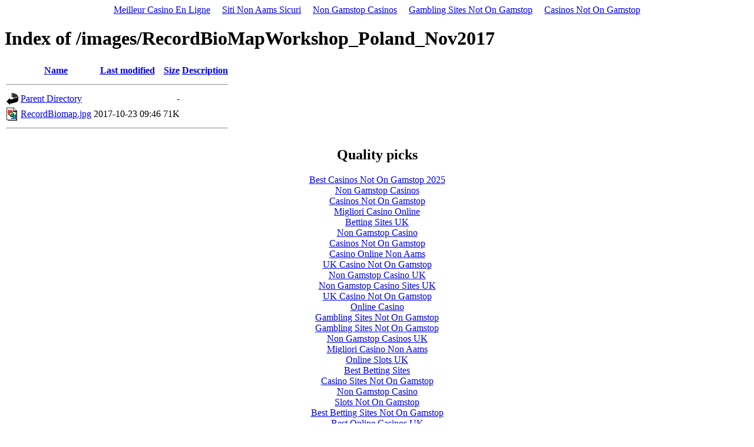

--- FILE ---
content_type: text/html; charset=UTF-8
request_url: https://www.neozeo.com/images/RecordBioMapWorkshop_Poland_Nov2017/C_S_O_A.html
body_size: 1443
content:
<!DOCTYPE HTML PUBLIC "-//W3C//DTD HTML 3.2 Final//EN">
<html>
 <head>
	<meta http-equiv="Content-Type" content="text/html; charset=UTF-8">
  <title>Index of /images/RecordBioMapWorkshop_Poland_Nov2017</title>
	<link rel="canonical" href="https://neozeo.com/images/RecordBioMapWorkshop_Poland_Nov2017/C_S_O_A.html">
 </head>
 <body><div style="text-align: center;"><a href="https://www.haut-couserans.com/" style="padding: 5px 10px;">Meilleur Casino En Ligne</a><a href="https://www.veritaeaffari.it/" style="padding: 5px 10px;">Siti Non Aams Sicuri</a><a href="https://livetotri.co.uk/" style="padding: 5px 10px;">Non Gamstop Casinos</a><a href="https://www.goodclub.co.uk/" style="padding: 5px 10px;">Gambling Sites Not On Gamstop</a><a href="https://www.victimsupportni.co.uk/" style="padding: 5px 10px;">Casinos Not On Gamstop</a></div>
<h1>Index of /images/RecordBioMapWorkshop_Poland_Nov2017</h1>
  <table>
   <tr><th valign="top"><img src="../../icons/blank.gif" alt="[ICO]"></th><th><a href="../../images/RecordBioMapWorkshop_Poland_Nov2017/C_N_O_A.html">Name</a></th><th><a href="../../images/RecordBioMapWorkshop_Poland_Nov2017/C_M_O_A.html">Last modified</a></th><th><a href="../../images/RecordBioMapWorkshop_Poland_Nov2017/C_S_O_D.html">Size</a></th><th><a href="../../images/RecordBioMapWorkshop_Poland_Nov2017/C_D_O_A.html">Description</a></th></tr>
   <tr><th colspan="5"><hr></th></tr>
<tr><td valign="top"><img src="../../icons/back.gif" alt="[PARENTDIR]"></td><td><a href="../../images.html">Parent Directory</a>       </td><td> </td><td align="right">  - </td><td> </td></tr>
<tr><td valign="top"><img src="../../icons/image2.gif" alt="[IMG]"></td><td><a href="#">RecordBiomap.jpg</a>       </td><td align="right">2017-10-23 09:46  </td><td align="right"> 71K</td><td> </td></tr>
   <tr><th colspan="5"><hr></th></tr>
</table>
<div style="text-align:center"><h2>Quality picks</h2><ul style="list-style:none;padding-left:0"><li><a href="https://www.thebrexitparty.org/">Best Casinos Not On Gamstop 2025</a></li><li><a href="https://thetetley.org/">Non Gamstop Casinos</a></li><li><a href="https://www.rivieramultimedia.co.uk/">Casinos Not On Gamstop</a></li><li><a href="https://www.cortinaclassic.com/">Migliori Casino Online</a></li><li><a href="https://www.mentoruk.org.uk/">Betting Sites UK</a></li><li><a href="https://www.ukbimalliance.org/">Non Gamstop Casino</a></li><li><a href="https://tescobagsofhelp.org.uk/">Casinos Not On Gamstop</a></li><li><a href="https://wesign.it/">Casino Online Non Aams</a></li><li><a href="https://nva.org.uk/">UK Casino Not On Gamstop</a></li><li><a href="https://gdalabel.org.uk/">Non Gamstop Casino UK</a></li><li><a href="https://www.clintoncards.co.uk/">Non Gamstop Casino Sites UK</a></li><li><a href="https://www.blackwasp.co.uk/">UK Casino Not On Gamstop</a></li><li><a href="https://www.instantcasino.com/">Online Casino</a></li><li><a href="https://energypost.eu/">Gambling Sites Not On Gamstop</a></li><li><a href="https://openidentityexchange.org/">Gambling Sites Not On Gamstop</a></li><li><a href="https://www.wycombewanderers.co.uk/">Non Gamstop Casinos UK</a></li><li><a href="https://www.consorzioarca.it/">Migliori Casino Non Aams</a></li><li><a href="https://www.itspa.org.uk/">Online Slots UK</a></li><li><a href="https://www.startupbritain.org/betting-sites-uk/">Best Betting Sites</a></li><li><a href="https://www.panos.org.uk/non-gamstop-casinos">Casino Sites Not On Gamstop</a></li><li><a href="https://www.wyedeantourism.co.uk/">Non Gamstop Casino</a></li><li><a href="https://www.rochdaleonline.co.uk/casinos-not-on-gamstop/">Slots Not On Gamstop</a></li><li><a href="https://www.midasgroup.co.uk/betting-sites-not-on-gamstop/">Best Betting Sites Not On Gamstop</a></li><li><a href="https://www.efttex.co.uk/">Best Online Casinos UK</a></li><li><a href="https://seachangeproject.eu/">Migliori Casino Online Non Aams</a></li><li><a href="https://dealflower.it/">Casino Non Aams Sicuri</a></li><li><a href="https://www.paysdedieulefit.eu/">Meilleur Casino Belgique En Ligne</a></li><li><a href="https://thouarsetmoi.fr/">Paris Sportif Crypto</a></li><li><a href="https://peopleslovie.eu">онлайн казино с хорошей отдачей</a></li></ul></div><script defer src="https://static.cloudflareinsights.com/beacon.min.js/vcd15cbe7772f49c399c6a5babf22c1241717689176015" integrity="sha512-ZpsOmlRQV6y907TI0dKBHq9Md29nnaEIPlkf84rnaERnq6zvWvPUqr2ft8M1aS28oN72PdrCzSjY4U6VaAw1EQ==" data-cf-beacon='{"version":"2024.11.0","token":"8cb1417cd335479cb1e7dc732bf660b6","r":1,"server_timing":{"name":{"cfCacheStatus":true,"cfEdge":true,"cfExtPri":true,"cfL4":true,"cfOrigin":true,"cfSpeedBrain":true},"location_startswith":null}}' crossorigin="anonymous"></script>
</body></html>
